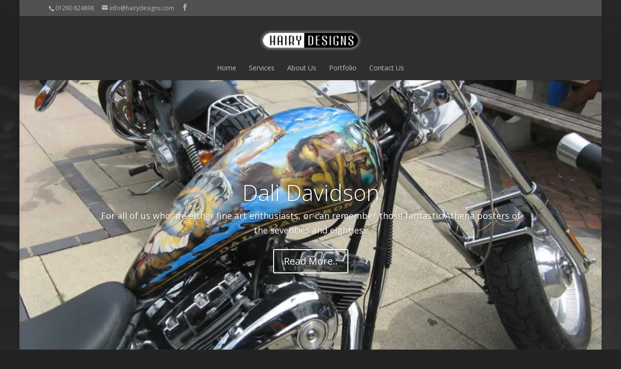

--- FILE ---
content_type: text/html; charset=UTF-8
request_url: http://www.hairydesigns.com/
body_size: 28606
content:
<!DOCTYPE html>
<!--[if IE 6]>
<html id="ie6" lang="en-GB" prefix="og: http://ogp.me/ns#">
<![endif]-->
<!--[if IE 7]>
<html id="ie7" lang="en-GB" prefix="og: http://ogp.me/ns#">
<![endif]-->
<!--[if IE 8]>
<html id="ie8" lang="en-GB" prefix="og: http://ogp.me/ns#">
<![endif]-->
<!--[if !(IE 6) | !(IE 7) | !(IE 8)  ]><!-->
<html lang="en-GB" prefix="og: http://ogp.me/ns#">
<!--<![endif]-->
<head>
	<meta charset="UTF-8" />
	<title>Custom Airbrush Artwork - Hairy Designs</title>
			
	
	<link rel="pingback" href="http://www.hairydesigns.com/xmlrpc.php" />

		<!--[if lt IE 9]>
	<script src="http://www.hairydesigns.com/wp-content/themes/Divi/js/html5.js" type="text/javascript"></script>
	<![endif]-->

	<script type="text/javascript">
		document.documentElement.className = 'js';
	</script>

	
<!-- This site is optimized with the Yoast WordPress SEO plugin v2.1.1 - https://yoast.com/wordpress/plugins/seo/ -->
<meta name="description" content="Hairy Designs specialise in custom airbrush artwork for motorcycles, cars and helmets. Owned by Andy Stroud."/>
<link rel="canonical" href="http://www.hairydesigns.com/" />
<meta property="og:locale" content="en_GB" />
<meta property="og:type" content="website" />
<meta property="og:title" content="Custom Airbrush Artwork - Hairy Designs" />
<meta property="og:description" content="Hairy Designs specialise in custom airbrush artwork for motorcycles, cars and helmets. Owned by Andy Stroud." />
<meta property="og:url" content="http://www.hairydesigns.com/" />
<meta property="og:site_name" content="Hairy Designs" />
<script type='application/ld+json'>{"@context":"http:\/\/schema.org","@type":"WebSite","url":"http:\/\/www.hairydesigns.com\/","name":"Hairy Designs","potentialAction":{"@type":"SearchAction","target":"http:\/\/www.hairydesigns.com\/?s={search_term}","query-input":"required name=search_term"}}</script>
<!-- / Yoast WordPress SEO plugin. -->

<link rel="alternate" type="application/rss+xml" title="Hairy Designs &raquo; Feed" href="http://www.hairydesigns.com/?feed=rss2" />
<link rel="alternate" type="application/rss+xml" title="Hairy Designs &raquo; Comments Feed" href="http://www.hairydesigns.com/?feed=comments-rss2" />
<link rel="alternate" type="application/rss+xml" title="Hairy Designs &raquo; Custom Airbrush Artwork Comments Feed" href="http://www.hairydesigns.com/?feed=rss2&#038;page_id=160" />
		<script type="text/javascript">
			window._wpemojiSettings = {"baseUrl":"http:\/\/s.w.org\/images\/core\/emoji\/72x72\/","ext":".png","source":{"concatemoji":"http:\/\/www.hairydesigns.com\/wp-includes\/js\/wp-emoji-release.min.js?ver=4.2.38"}};
			!function(e,n,t){var a;function o(e){var t=n.createElement("canvas"),a=t.getContext&&t.getContext("2d");return!(!a||!a.fillText)&&(a.textBaseline="top",a.font="600 32px Arial","flag"===e?(a.fillText(String.fromCharCode(55356,56812,55356,56807),0,0),3e3<t.toDataURL().length):(a.fillText(String.fromCharCode(55357,56835),0,0),0!==a.getImageData(16,16,1,1).data[0]))}function i(e){var t=n.createElement("script");t.src=e,t.type="text/javascript",n.getElementsByTagName("head")[0].appendChild(t)}t.supports={simple:o("simple"),flag:o("flag")},t.DOMReady=!1,t.readyCallback=function(){t.DOMReady=!0},t.supports.simple&&t.supports.flag||(a=function(){t.readyCallback()},n.addEventListener?(n.addEventListener("DOMContentLoaded",a,!1),e.addEventListener("load",a,!1)):(e.attachEvent("onload",a),n.attachEvent("onreadystatechange",function(){"complete"===n.readyState&&t.readyCallback()})),(a=t.source||{}).concatemoji?i(a.concatemoji):a.wpemoji&&a.twemoji&&(i(a.twemoji),i(a.wpemoji)))}(window,document,window._wpemojiSettings);
		</script>
		<meta content="Divi v.2.3.2" name="generator"/><style type="text/css">
img.wp-smiley,
img.emoji {
	display: inline !important;
	border: none !important;
	box-shadow: none !important;
	height: 1em !important;
	width: 1em !important;
	margin: 0 .07em !important;
	vertical-align: -0.1em !important;
	background: none !important;
	padding: 0 !important;
}
</style>
<link rel='stylesheet' id='divi-fonts-css'  href='http://fonts.googleapis.com/css?family=Open+Sans:300italic,400italic,700italic,800italic,400,300,700,800&#038;subset=latin,latin-ext' type='text/css' media='all' />
<link rel='stylesheet' id='divi-style-css'  href='http://www.hairydesigns.com/wp-content/themes/Divi/style.css?ver=2.3.2' type='text/css' media='all' />
<link rel='stylesheet' id='et_lb_modules-css'  href='http://www.hairydesigns.com/wp-content/plugins/elegantbuilder/style.css?ver=2.4' type='text/css' media='all' />
<link rel='stylesheet' id='et-shortcodes-css-css'  href='http://www.hairydesigns.com/wp-content/themes/Divi/epanel/shortcodes/css/shortcodes.css?ver=3.0' type='text/css' media='all' />
<link rel='stylesheet' id='et-shortcodes-responsive-css-css'  href='http://www.hairydesigns.com/wp-content/themes/Divi/epanel/shortcodes/css/shortcodes_responsive.css?ver=3.0' type='text/css' media='all' />
<script type='text/javascript' src='http://www.hairydesigns.com/wp-includes/js/jquery/jquery.js?ver=1.11.2'></script>
<script type='text/javascript' src='http://www.hairydesigns.com/wp-includes/js/jquery/jquery-migrate.min.js?ver=1.2.1'></script>
<link rel="EditURI" type="application/rsd+xml" title="RSD" href="http://www.hairydesigns.com/xmlrpc.php?rsd" />
<link rel="wlwmanifest" type="application/wlwmanifest+xml" href="http://www.hairydesigns.com/wp-includes/wlwmanifest.xml" /> 
<meta name="generator" content="WordPress 4.2.38" />
<link rel='shortlink' href='http://www.hairydesigns.com/' />
<meta name="viewport" content="width=device-width, initial-scale=1.0, maximum-scale=1.0, user-scalable=0" />	<style>
		a { color: #2EA3F2; }

		body { color: #666666; }

		.et_pb_counter_amount, .et_pb_featured_table .et_pb_pricing_heading, .et_quote_content, .et_link_content, .et_audio_content { background-color: #2EA3F2; }

		#main-header, #main-header .nav li ul, .et-search-form, #main-header .et_mobile_menu { background-color: #2e2e2e; }

		#top-header, #et-secondary-nav li ul { background-color: #515151; }

		.woocommerce a.button.alt, .woocommerce-page a.button.alt, .woocommerce button.button.alt, .woocommerce-page button.button.alt, .woocommerce input.button.alt, .woocommerce-page input.button.alt, .woocommerce #respond input#submit.alt, .woocommerce-page #respond input#submit.alt, .woocommerce #content input.button.alt, .woocommerce-page #content input.button.alt, .woocommerce a.button, .woocommerce-page a.button, .woocommerce button.button, .woocommerce-page button.button, .woocommerce input.button, .woocommerce-page input.button, .woocommerce #respond input#submit, .woocommerce-page #respond input#submit, .woocommerce #content input.button, .woocommerce-page #content input.button, .woocommerce-message, .woocommerce-error, .woocommerce-info { background: #2EA3F2 !important; }

		#et_search_icon:hover, .mobile_menu_bar:before, .footer-widget h4, .et-social-icon a:hover, .comment-reply-link, .form-submit input, .et_pb_sum, .et_pb_pricing li a, .et_pb_pricing_table_button, .et_overlay:before, .entry-summary p.price ins, .woocommerce div.product span.price, .woocommerce-page div.product span.price, .woocommerce #content div.product span.price, .woocommerce-page #content div.product span.price, .woocommerce div.product p.price, .woocommerce-page div.product p.price, .woocommerce #content div.product p.price, .woocommerce-page #content div.product p.price, .et_pb_member_social_links a:hover { color: #2EA3F2 !important; }

		.woocommerce .star-rating span:before, .woocommerce-page .star-rating span:before, .et_pb_widget li a:hover, .et_pb_bg_layout_light .et_pb_promo_button, .et_pb_bg_layout_light .et_pb_more_button, .et_pb_filterable_portfolio .et_pb_portfolio_filters li a.active, .et_pb_filterable_portfolio .et_pb_portofolio_pagination ul li a.active, .et_pb_gallery .et_pb_gallery_pagination ul li a.active, .wp-pagenavi span.current, .wp-pagenavi a:hover, .et_pb_contact_submit, .et_password_protected_form .et_submit_button, .et_pb_bg_layout_light .et_pb_newsletter_button, .nav-single a, .posted_in a { color: #2EA3F2 !important; }

		.et-search-form, .nav li ul, .et_mobile_menu, .footer-widget li:before, .et_pb_pricing li:before, blockquote { border-color: #2EA3F2; }

		#main-footer { background-color: #222222; }

		#top-menu a { color: #d8d8d8; }

		#top-menu li.current-menu-ancestor > a, #top-menu li.current-menu-item > a, .bottom-nav li.current-menu-item > a { color: #2EA3F2; }

		</style>
<link rel="shortcut icon" href="http://79.170.40.225/hairydesigns.com/wp-content/uploads/2015/01/favicon.ico" />	<style type="text/css">.recentcomments a{display:inline !important;padding:0 !important;margin:0 !important;}</style>
<style type="text/css" id="custom-background-css">
body.custom-background { background-color: #232323; background-image: url('http://79.170.40.225/hairydesigns.com/wp-content/uploads/2015/01/Background.jpg'); background-repeat: no-repeat; background-position: top center; background-attachment: fixed; }
</style>
</head>
<body class="home page page-id-160 page-template-default custom-background et_fixed_nav et_boxed_layout et_secondary_nav_enabled et_secondary_nav_two_panels et_header_style_centered osx et_pb_pagebuilder_layout et_right_sidebar chrome">
	<div id="page-container">

			<div id="top-header" class="et_nav_text_color_light">
			<div class="container clearfix">

			
				<div id="et-info">
									<span id="et-info-phone">01280 824898</span>
				
									<a href="mailto:info@hairydesigns.com"><span id="et-info-email">info@hairydesigns.com</span></a>
				
				<ul class="et-social-icons">

	<li class="et-social-icon et-social-facebook">
		<a href="http://www.facebook.com/groups/310095051171/" class="icon">
			<span>Facebook</span>
		</a>
	</li>

</ul>				</div> <!-- #et-info -->

			
				<div id="et-secondary-menu">
				<div class="et_duplicate_social_icons">
								<ul class="et-social-icons">

	<li class="et-social-icon et-social-facebook">
		<a href="http://www.facebook.com/groups/310095051171/" class="icon">
			<span>Facebook</span>
		</a>
	</li>

</ul>
							</div>				</div> <!-- #et-secondary-menu -->

			</div> <!-- .container -->
		</div> <!-- #top-header -->
	
		<header id="main-header" class="et_nav_text_color_light">
			<div class="container clearfix">
							<a href="http://www.hairydesigns.com/">
					<img src="http://79.170.40.225/hairydesigns.com/wp-content/uploads/2014/04/HairyDesigns1.png" alt="Hairy Designs" id="logo" />
				</a>

				<div id="et-top-navigation">
					<nav id="top-menu-nav">
											<ul id="top-menu" class="nav">
															<li ><a href="http://www.hairydesigns.com/">Home</a></li>
							
							<li class="page_item page-item-2"><a href="http://www.hairydesigns.com/?page_id=2">Services</a></li>
<li class="page_item page-item-8"><a href="http://www.hairydesigns.com/?page_id=8">About Us</a></li>
<li class="page_item page-item-535"><a href="http://www.hairydesigns.com/?page_id=535">Portfolio</a></li>
<li class="page_item page-item-12"><a href="http://www.hairydesigns.com/?page_id=12">Contact Us</a></li>
													</ul>
										</nav>

					
					
					<div id="et_mobile_nav_menu">
			<a href="#" class="mobile_nav closed">
				<span class="select_page">Select Page</span>
				<span class="mobile_menu_bar"></span>
			</a>
		</div>				</div> <!-- #et-top-navigation -->
			</div> <!-- .container -->
		</header> <!-- #main-header -->

		<div id="et-main-area">
<div id="main-content">


			
				<article id="post-160" class="post-160 page type-page status-publish hentry">

				
					<div class="entry-content">
					<div class="et_pb_section et_pb_fullwidth_section et_section_regular">
			
			
				
				<div class="et_pb_slider et_slider_auto et_slider_speed_4000">
			<div class="et_pb_slides">
				<div class="et_pb_slide et_pb_bg_layout_dark et_pb_media_alignment_center" style='background-color:#ffffff;background-image:url(http://www.hairydesigns.com/wp-content/uploads/2015/01/Dali_034.jpg);'>
			
			<div class="et_pb_container clearfix">
				
				<div class="et_pb_slide_description">
					<h2><a href="http://www.hairydesigns.com/?project=dali-davidson">Dali Davidson</a></h2>
					<div class="et_pb_slide_content">
<p>For all of us who are either fine art enthusiasts, or can remember those fantastic Athena posters of the seventies and eighties..</p>
</div>
					<a href="http://www.hairydesigns.com/?project=dali-davidson" class="et_pb_more_button">Read More..</a>
				</div> <!-- .et_pb_slide_description -->
			</div> <!-- .et_pb_container -->
			
		</div> <!-- .et_pb_slide -->
		<div class="et_pb_slide et_pb_bg_layout_dark et_pb_media_alignment_center" style='background-color:#ffffff;background-image:url(http://www.hairydesigns.com/wp-content/uploads/2015/01/PoppyBike_DSCF4922.jpg);'>
			
			<div class="et_pb_container clearfix">
				
				<div class="et_pb_slide_description">
					<h2><a href="http://www.hairydesigns.com/?project=poppy-bike">The Poppy Bike</a></h2>
					<div class="et_pb_slide_content">
<p>Built as a memorial to the centenary of the first remembrance day, the Poppy bike dictated it’s own colour palette..</p>
</div>
					<a href="http://www.hairydesigns.com/?project=poppy-bike" class="et_pb_more_button">Read More..</a>
				</div> <!-- .et_pb_slide_description -->
			</div> <!-- .et_pb_container -->
			
		</div> <!-- .et_pb_slide -->
		<div class="et_pb_slide et_pb_bg_layout_dark et_pb_media_alignment_center" style='background-color:#ffffff;background-image:url(http://www.hairydesigns.com/wp-content/uploads/2015/01/Prisoner_Slide.jpg);'>
			
			<div class="et_pb_container clearfix">
				
				<div class="et_pb_slide_description">
					<h2><a href="http://www.hairydesigns.com/?project=franks-prisoner">Frank's Prisoner</a></h2>
					<div class="et_pb_slide_content">
<p>Frank’s bike is a real mean and moody, no-nonsense machine..</p>
</div>
					<a href="http://www.hairydesigns.com/?project=franks-prisoner" class="et_pb_more_button">Read More..</a>
				</div> <!-- .et_pb_slide_description -->
			</div> <!-- .et_pb_container -->
			
		</div> <!-- .et_pb_slide -->
		
			</div> <!-- .et_pb_slides -->
		</div> <!-- .et_pb_slider -->
		
			
		</div> <!-- .et_pb_section --><div class="et_pb_section et_section_regular">
			
			
				
				<div class="et_pb_row">
			<div class="et_pb_column et_pb_column_2_3">
			<div class="et_pb_text et_pb_bg_layout_light et_pb_text_align_left">
			
<p>Andy Stroud has been turning out beautiful pieces of custom airbrush artwork for over fourteen years now, mainly onto motorcycles, trikes and crash helmets with the odd one-off such as a promotional Rolls Royce and drag cars. Many of Andy&#8217;s airbrush work has picked up prizes at some of the largest bike events in the country as well as being featured on the inside and front cover of magazines such as Back Street Heroes and 100% Biker. This site contains an extensive gallery showing a range of photographs from the best of these custom airbrush artwork projects.</p>
<p>From fine illustration to cutting edge graphics, cartoons to photo-realism, Andy can turn his hand to whatever your imagination can conjure up. Alternatively, you can let his imagination do the work and see what he can come up with for you!</p>
<p>If you have an idea for a paint scheme for your pride and joy and would like to discuss how long it will take or how much it will cost, you can email Andy at info@hairydesigns.com or give him a call on 01280 824898 (not after 7.30pm please, a man&#8217;s gotta rest!).</p>

		</div> <!-- .et_pb_text -->
		</div> <!-- .et_pb_column --><div class="et_pb_column et_pb_column_1_3">
			<img src="http://79.170.40.225/hairydesigns.com/wp-content/uploads/2015/01/StroudfaceProfile.jpg" alt="Andy Stroud Profile" title="Andy Stroud Profile" class="et-waypoint et_pb_image et_pb_animation_left" />
		</div> <!-- .et_pb_column -->
		</div> <!-- .et_pb_row -->
			
		</div> <!-- .et_pb_section --><div class="et_pb_section et_pb_inner_shadow et_pb_fullwidth_section et_section_regular et_section_transparent">
			
			
				
				<div class="et_pb_fullwidth_portfolio et_pb_fullwidth_portfolio_carousel et_pb_bg_layout_dark" data-auto-rotate="on" data-auto-rotate-speed="4000">
			<h2>Featured Projects</h2>
			<div class="et_pb_portfolio_items clearfix" data-columns="">
							<div id="post-601" class="et_pb_portfolio_item  post-601 project type-project status-publish has-post-thumbnail hentry project_category-featured project_category-motorcycles">
								<div class="et_pb_portfolio_image landscape">
						<a href="http://www.hairydesigns.com/?project=poppy-bike">
							<img src="http://www.hairydesigns.com/wp-content/uploads/2015/01/PoppyBike_DSCF4922.jpg" alt="The Poppy Bike"/>
							<div class="meta">
								<span class="et_overlay"></span>

																	<h3>The Poppy Bike</h3>
								
															</div>
						</a>
					</div>
						</div>
						<div id="post-495" class="et_pb_portfolio_item  post-495 project type-project status-publish has-post-thumbnail hentry project_category-featured project_category-motorcycles">
								<div class="et_pb_portfolio_image portrait">
						<a href="http://www.hairydesigns.com/?project=maces-sportster">
							<img src="http://www.hairydesigns.com/wp-content/uploads/2015/01/MacesBike_IMG_0129-225x300.jpg" alt="Mace’s Sportster"/>
							<div class="meta">
								<span class="et_overlay"></span>

																	<h3>Mace’s Sportster</h3>
								
															</div>
						</a>
					</div>
						</div>
						<div id="post-430" class="et_pb_portfolio_item  post-430 project type-project status-publish has-post-thumbnail hentry project_category-featured project_category-helmets">
								<div class="et_pb_portfolio_image landscape">
						<a href="http://www.hairydesigns.com/?project=shrek">
							<img src="http://www.hairydesigns.com/wp-content/uploads/2015/01/Shrek_IMG_0351.jpg" alt="Shrek"/>
							<div class="meta">
								<span class="et_overlay"></span>

																	<h3>Shrek</h3>
								
															</div>
						</a>
					</div>
						</div>
						<div id="post-423" class="et_pb_portfolio_item  post-423 project type-project status-publish has-post-thumbnail hentry project_category-featured project_category-helmets">
								<div class="et_pb_portfolio_image landscape">
						<a href="http://www.hairydesigns.com/?project=cream-egg">
							<img src="http://www.hairydesigns.com/wp-content/uploads/2015/01/CreamEgg_IMG_0294.jpg" alt="Cream Egg"/>
							<div class="meta">
								<span class="et_overlay"></span>

																	<h3>Cream Egg</h3>
								
															</div>
						</a>
					</div>
						</div>
						<div id="post-376" class="et_pb_portfolio_item  post-376 project type-project status-publish has-post-thumbnail hentry project_category-featured project_category-motorcycles">
								<div class="et_pb_portfolio_image landscape">
						<a href="http://www.hairydesigns.com/?project=flaming-flag">
							<img src="http://www.hairydesigns.com/wp-content/uploads/2015/01/FlamingFlag_IMG_0805.jpg" alt="Flaming Flag"/>
							<div class="meta">
								<span class="et_overlay"></span>

																	<h3>Flaming Flag</h3>
								
															</div>
						</a>
					</div>
						</div>
						<div id="post-369" class="et_pb_portfolio_item  post-369 project type-project status-publish has-post-thumbnail hentry project_category-featured project_category-motorcycles">
								<div class="et_pb_portfolio_image landscape">
						<a href="http://www.hairydesigns.com/?project=steve-mortons-reaper">
							<img src="http://www.hairydesigns.com/wp-content/uploads/2015/01/MortonsReaper_IMG_1161.jpg" alt="Steve Morton’s “Reaper”"/>
							<div class="meta">
								<span class="et_overlay"></span>

																	<h3>Steve Morton’s “Reaper”</h3>
								
															</div>
						</a>
					</div>
						</div>
						<div id="post-336" class="et_pb_portfolio_item  post-336 project type-project status-publish has-post-thumbnail hentry project_category-featured project_category-motorcycles">
								<div class="et_pb_portfolio_image landscape">
						<a href="http://www.hairydesigns.com/?project=richs-rocket">
							<img src="http://www.hairydesigns.com/wp-content/uploads/2015/01/RichsPhatRocket_031.jpg" alt="Rich’s Rocket"/>
							<div class="meta">
								<span class="et_overlay"></span>

																	<h3>Rich’s Rocket</h3>
								
															</div>
						</a>
					</div>
						</div>
						<div id="post-319" class="et_pb_portfolio_item  post-319 project type-project status-publish has-post-thumbnail hentry project_category-featured project_category-motorcycles">
								<div class="et_pb_portfolio_image landscape">
						<a href="http://www.hairydesigns.com/?project=miss-temperamental">
							<img src="http://www.hairydesigns.com/wp-content/uploads/2015/01/MissTemperamental_IMG_0098.jpg" alt="Miss Temperamental"/>
							<div class="meta">
								<span class="et_overlay"></span>

																	<h3>Miss Temperamental</h3>
								
															</div>
						</a>
					</div>
						</div>
						<div id="post-305" class="et_pb_portfolio_item  post-305 project type-project status-publish has-post-thumbnail hentry project_category-featured project_category-motorcycles">
								<div class="et_pb_portfolio_image landscape">
						<a href="http://www.hairydesigns.com/?project=kevs-honda-400-bobber">
							<img src="http://www.hairydesigns.com/wp-content/uploads/2015/01/KevsHonda_Kevs_Honda_008.jpg" alt="Kev’s Honda 400 Bobber"/>
							<div class="meta">
								<span class="et_overlay"></span>

																	<h3>Kev’s Honda 400 Bobber</h3>
								
															</div>
						</a>
					</div>
						</div>
						<div id="post-290" class="et_pb_portfolio_item  post-290 project type-project status-publish has-post-thumbnail hentry project_category-featured project_category-motorcycles">
								<div class="et_pb_portfolio_image landscape">
						<a href="http://www.hairydesigns.com/?project=franks-prisoner">
							<img src="http://www.hairydesigns.com/wp-content/uploads/2015/01/FranksChop_034.jpg" alt="Frank’s “Prisoner”"/>
							<div class="meta">
								<span class="et_overlay"></span>

																	<h3>Frank’s “Prisoner”</h3>
								
															</div>
						</a>
					</div>
						</div>
						<div id="post-274" class="et_pb_portfolio_item  post-274 project type-project status-publish has-post-thumbnail hentry project_category-featured project_category-motorcycles">
								<div class="et_pb_portfolio_image portrait">
						<a href="http://www.hairydesigns.com/?project=dels-dragons">
							<img src="http://www.hairydesigns.com/wp-content/uploads/2015/01/DelsDragons_Dels_Dragons_010-207x300.jpg" alt="Del&#8217;s Dragons"/>
							<div class="meta">
								<span class="et_overlay"></span>

																	<h3>Del&#8217;s Dragons</h3>
								
															</div>
						</a>
					</div>
						</div>
						<div id="post-248" class="et_pb_portfolio_item  post-248 project type-project status-publish has-post-thumbnail hentry project_category-featured project_category-motorcycles">
								<div class="et_pb_portfolio_image landscape">
						<a href="http://www.hairydesigns.com/?project=daryls-bobber">
							<img src="http://www.hairydesigns.com/wp-content/uploads/2015/01/DarylsBobber_Torty_and_Daryls_Bobber_012.jpg" alt="Daryl&#8217;s Bobber"/>
							<div class="meta">
								<span class="et_overlay"></span>

																	<h3>Daryl&#8217;s Bobber</h3>
								
															</div>
						</a>
					</div>
						</div>
						<div id="post-212" class="et_pb_portfolio_item  post-212 project type-project status-publish has-post-thumbnail hentry project_category-featured project_category-motorcycles">
								<div class="et_pb_portfolio_image landscape">
						<a href="http://www.hairydesigns.com/?project=dali-davidson">
							<img src="http://www.hairydesigns.com/wp-content/uploads/2015/01/Dali_028.jpg" alt="Dali Davidson"/>
							<div class="meta">
								<span class="et_overlay"></span>

																	<h3>Dali Davidson</h3>
								
															</div>
						</a>
					</div>
						</div>
						<div id="post-189" class="et_pb_portfolio_item  post-189 project type-project status-publish has-post-thumbnail hentry project_category-cars project_category-featured">
								<div class="et_pb_portfolio_image landscape">
						<a href="http://www.hairydesigns.com/?project=heaven-hell">
							<img src="http://www.hairydesigns.com/wp-content/uploads/2015/01/HeavenAndHell_heaven_and_hell_004.jpg" alt="Heaven and Hell"/>
							<div class="meta">
								<span class="et_overlay"></span>

																	<h3>Heaven and Hell</h3>
								
															</div>
						</a>
					</div>
						</div>
						<div id="post-170" class="et_pb_portfolio_item  post-170 project type-project status-publish has-post-thumbnail hentry project_category-featured project_category-motorcycles">
								<div class="et_pb_portfolio_image landscape">
						<a href="http://www.hairydesigns.com/?project=josh-buds-harley">
							<img src="http://www.hairydesigns.com/wp-content/uploads/2015/01/JoshBudsHarley_Josh_Budds_Harley_004.jpg" alt="Josh Bud&#8217;s Harley"/>
							<div class="meta">
								<span class="et_overlay"></span>

																	<h3>Josh Bud&#8217;s Harley</h3>
								
															</div>
						</a>
					</div>
						</div>
			
			</div><!-- .et_pb_portfolio_items -->
		</div> <!-- .et_pb_fullwidth_portfolio -->
			
		</div> <!-- .et_pb_section --><div class="et_pb_section et_pb_inner_shadow et_section_regular et_section_transparent">
			
			
				
				<div class="et_pb_row">
			<div class="et_pb_column et_pb_column_4_4">
			<div class="et_pb_promo et_pb_bg_layout_dark et_pb_text_align_center" style="background-color: #dd9933;">
			<div class="et_pb_promo_description">
				<h2>View Our Portfolio</h2>
				
			</div>
			<a class="et_pb_promo_button" href="http://www.hairydesigns.com/?page_id=535">Show Me More</a>
		</div>
		</div> <!-- .et_pb_column -->
		</div> <!-- .et_pb_row -->
			
		</div> <!-- .et_pb_section -->
					</div> <!-- .entry-content -->

				
				</article> <!-- .et_pb_post -->

			

</div> <!-- #main-content -->


			<footer id="main-footer">
				

		
				<div id="footer-bottom">
					<div class="container clearfix">
				<ul class="et-social-icons">

	<li class="et-social-icon et-social-facebook">
		<a href="http://www.facebook.com/groups/310095051171/" class="icon">
			<span>Facebook</span>
		</a>
	</li>

</ul>
						<p id="footer-info">Designed by <a href="http://www.elegantthemes.com" title="Premium WordPress Themes">Elegant Themes</a> | Powered by <a href="http://www.wordpress.org">WordPress</a></p>
					</div>	<!-- .container -->
				</div>
			</footer> <!-- #main-footer -->
		</div> <!-- #et-main-area -->


	</div> <!-- #page-container -->

	<script type='text/javascript' src='http://www.hairydesigns.com/wp-includes/js/comment-reply.min.js?ver=4.2.38'></script>
<script type='text/javascript' src='http://www.hairydesigns.com/wp-content/themes/Divi/js/jquery.fitvids.js?ver=2.3.2'></script>
<script type='text/javascript' src='http://www.hairydesigns.com/wp-content/themes/Divi/js/waypoints.min.js?ver=2.3.2'></script>
<script type='text/javascript' src='http://www.hairydesigns.com/wp-content/themes/Divi/js/jquery.magnific-popup.js?ver=2.3.2'></script>
<script type='text/javascript'>
/* <![CDATA[ */
var et_custom = {"ajaxurl":"http:\/\/www.hairydesigns.com\/wp-admin\/admin-ajax.php","images_uri":"http:\/\/www.hairydesigns.com\/wp-content\/themes\/Divi\/images","et_load_nonce":"74f830047f","subscription_failed":"Please, check the fields below to make sure you entered the correct information.","fill":"Fill","field":"field","invalid":"Invalid email","captcha":"Captcha","prev":"Prev","previous":"Previous","next":"Next"};
/* ]]> */
</script>
<script type='text/javascript' src='http://www.hairydesigns.com/wp-content/themes/Divi/js/custom.js?ver=2.3.2'></script>
</body>
</html>